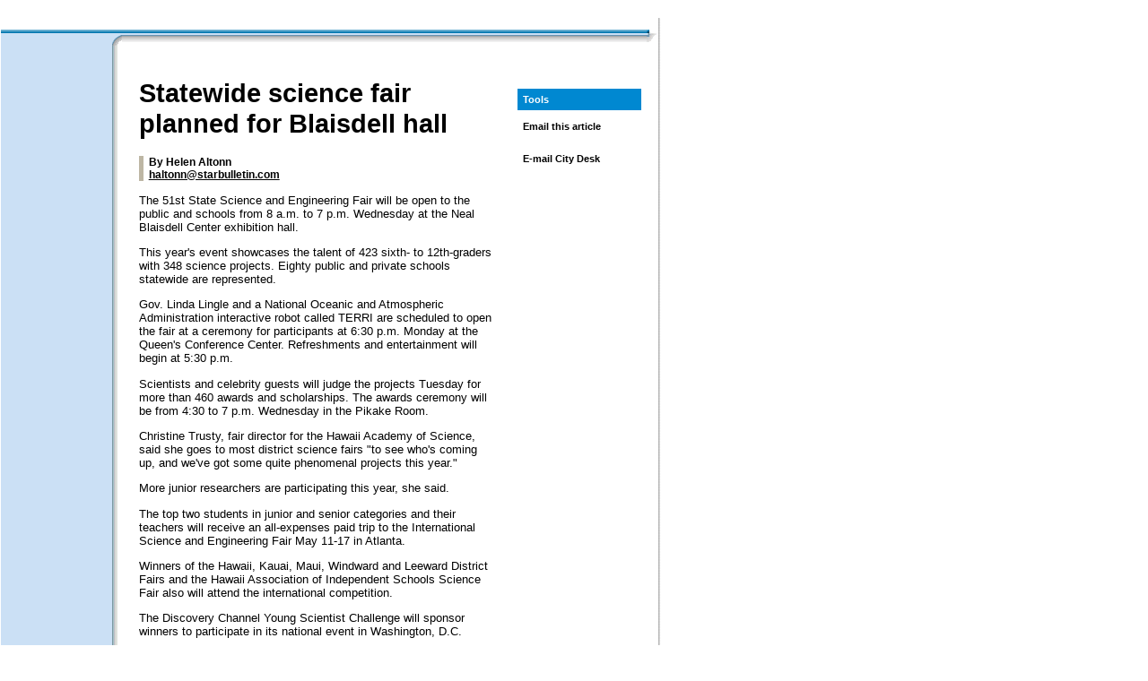

--- FILE ---
content_type: text/html
request_url: https://archives.starbulletin.com/2008/03/29/news/story09.html
body_size: 3475
content:
<!DOCTYPE html PUBLIC "-//W3C//DTD XHTML 1.0 Transitional//EN"
        "http://www.w3.org/TR/xhtml1/DTD/xhtml1-transitional.dtd">
<html xmlns="http://www.w3.org/1999/xhtml" xml:lang="en" lang="en">
<head>
	<meta http-equiv="content-type" content="text/html; charset=utf-8" />
	<title>Statewide science fair planned for Blaisdell hall | starbulletin.com | News | /2008/03/29/</title>
	<meta http-equiv="expires" content="0" />

<!-- META TAG SSI -->
<!--#include virtual='/metatag_inside.inc' -->
<!-- POPUNDER -->
<!--#include virtual='/bannerads/popunder.inc'-->
	
	<link rel="stylesheet" href="../global/css/framework.css" charset="utf-8" />
	<link rel="ststarbulletin.com | News | /2008/03/29/</title>
	<meta http-equiv="expires" content="0" />

<!-- META TAG SSI -->
<!--#include virtual='/metatag_inside.inc' -->
<!-- POPUNDER -->
<!--#include virtual='/bannerads/popunder.inc'-->
	
	<link rel="stylesheet" href="../global/css/framework.css" charset="utf-8" />
	<link rel="stylesheet" href="../global/css/index_inside.css" charset="utf-8" />
	<link rel="stylesheet" href="../global/css/content_inside.css" charset="utf-8" />
	<link rel="stylesheet" href="../global/css/content_adblock.css" charset="utf-8" />
</head>
<body bgcolor="#FFFFFF"><a name="top"></a>
 

<table width="900" id="frame_global">

<tr align="left" valign="top">
<td colspan="2">
<!-- BEGOF:ADVERTISEMENTS -->
	<div class="adblock">
	<!--#include virtual='/bannerads/news_top_728.inc' -->
	</div>
<!-- ENDOF:ADVERTISEMENTS -->
</td>
<td>&nbsp;</td>
</tr>

<tr valign="top">
<td width="736" id="frame_edition">
<img src="../global/images/framework/1px.gif" alt="" width="1" height="12" />


	<!--BEGIN CODE FOR MASTHEAD -->
	<!--#include virtual='../content_masthead_inside.html' -->
	<!--END CODE FOR MASTHEAD -->

	
	<table width="100%" cellpadding="0" cellspacing="0" id="qklink">
	<tr><td width="725" class="qkl_blue" colspan="3"><img src="../global/images/framework/div_blue.gif" alt="" /></td><td width="11"><img src="../global/images/framework/div_blueR_corner.gif" alt="" width="11" height="4" /></td></tr>

	<tr><td width="725" id="frame_topnav" colspan="3">
	<!--BEGIN CODE FOR TOPNAV-->
	<!--#include virtual='../content_topnav_inside.html' -->
	<!--END CODE FOR TOPNAV-->
	</td><td width="11" class="shadowTR_middle" valign="top"><img src="../global/images/framework/shadowTR_top.gif" alt="" height="2" width="11" class="shadowTR_top" /></td></tr>
	<tr><td width="124" class="leftnav">




	<!--BEGIN CODE FOR LEFTNAV -->
	<!--#include virtual='../content_leftnav_inside.html' -->
	<!--END CODE FOR LEFTNAV -->

<div><img src="../global/images/framework/1px.gif" width="124" height="1" alt="" /></div>
</td><td width="11"  class="shadowTR_navframe"><img src="../global/images/framework/blue_corner.gif" alt="" width="11" height="12" /></td><td width="590" id="frame_content" class="shadowT_bottom" valign="top">



<table border="0" cellspacing="6" cellpadding="6" width="100%" class="content_block" bgcolor="#FFFFFF">
<tr valign="top"><td> 
<!-- BEGIN MAIN DAILY CONTENT HERE -->
<!-- StoryBlock --><div class="storyblock">










<h1>Statewide science fair planned for Blaisdell hall</h1>



<div class="byline">By Helen Altonn<br />
<a href="mailto:haltonn@starbulletin.com?subject=https://archives.starbulletin.com/2008/03/29/">haltonn@starbulletin.com</a></div><p>
The 51st State Science and Engineering Fair will be open to the public and schools from 8 a.m. to 7 p.m. Wednesday at the Neal Blaisdell Center exhibition hall.<p>
This year's event showcases the talent of 423 sixth- to 12th-graders with 348 science projects. Eighty public and private schools statewide are represented.<p>
Gov. Linda Lingle and a National Oceanic and Atmospheric Administration interactive robot called TERRI are scheduled to open the fair at a ceremony for participants at 6:30 p.m. Monday at the Queen's Conference Center. Refreshments and entertainment will begin at 5:30 p.m.<p>
Scientists and celebrity guests will judge the projects Tuesday for more than 460 awards and scholarships. The awards ceremony will be from 4:30 to 7 p.m. Wednesday in the Pikake Room.<p>
Christine Trusty, fair director for the Hawaii Academy of Science, said she goes to most district science fairs "to see who's coming up, and we've got some quite phenomenal projects this year."<p>
More junior researchers are participating this year, she said.<p>
The top two students in junior and senior categories and their teachers will receive an all-expenses paid trip to the International Science and Engineering Fair May 11-17 in Atlanta.<p>
Winners of the Hawaii, Kauai, Maui, Windward and Leeward District Fairs and the Hawaii Association of Independent Schools Science Fair also will attend the international competition.<p>
The Discovery Channel Young Scientist Challenge will sponsor winners to participate in its national event in Washington, D.C.<p>
More than 250 representatives of businesses, educational institutions and other organizations will select students for state fair awards totaling more than $65,000 in cash, prizes and travel.<p>
NOAA's Pacific Region is offering a new "Discover Your World with NOAA" award this year to the student with the best environmental project, Trusty noted. The student and his or her teacher will receive a one-week paid vacation to visit the NOAA facility of their choice.<p>
Among other awards, the University of Hawaii Institute for Astronomy is offering a trip to Mauna Kea for observations at a telescope.<p>
UH and Hawaii Pacific University are offering tuition scholarships totaling about $115,000.<p>
Students and visitors to the fair will have an opportunity to explore hurricanes, tsunamis and other weather events in NOAA's SciLands, an interactive virtual world people can enter via computer.<p>
A full-size model of the space shuttle cockpit will be on display, hosted by the Air Force Association.<p>
The Hawaii Academy of Science sponsors the state science fair with the University of Hawaii-Manoa College of Education and state Department of Education.<p>
Last year the academy lost funding allocated by the Legislature through the Department of Education, and it used a rainy-day fund to finance the fair.<p>
It asked the Legislature for a two-year, $500,000 grant to continue the event until it could raise funds and establish an endowment.<p>
The Legislature appropriated $250,000, again through the department, which gave the academy a one-year contract for the fair, Trusty said.<p>
The academy distributed $35,000 of the state allocation to the seven district fairs, $5,000 each, to help support their events, Trusty said. Also, as it has in past years, the academy gave each district fair $1,000 from money it raised in the community.<p>











<!-- Topix Comment Tag -->
<script language="JavaScript" 
src="http://forumctx.topix.net/forumsyndication.js"></script>
<script>
if (document.topix_forumctx)
{
    document.topix_forumctx.create_cobrand_form("https://archives.starbulletin.com/2008/03/29/news/story09.html", "1996", 1);
}
</script>
<!-- /Topix Comment Tag -->
</div><!-- /StoryBlock -->

<br><br>

<div class="infotext1"><a href="#top">BACK TO TOP</a><br></div>



<div class="infotext1">&copy; Honolulu Star-Bulletin -- <a href="https://archives.starbulletin.com" target="_top">https://archives.starbulletin.com</a><br />
</div>


</td>
<td width="138">


<!-- INDEXINSIDE %%%%% -->

<!-- BEGIN --><!-- NEWSALERT MODULE -->
<!--#include virtual='/breaking/breaking_inc_urgent_2006.php' -->
<!-- END --><!-- NEWSALERT MODULE -->

<!-- BEGIN --><!-- ALLSTORIES MODULE -->
<!--#include virtual='indexa.html' -->
<!-- END --><!-- ALLSTORIES MODULE -->

<div class="block_1px"></div>

<!-- BEGIN --><!-- COLUMNS MODULE -->
<!--#include virtual='../indexci.html' -->
<!-- END --><!-- COLUMNS MODULE -->

<div class="block_1px"></div>
<div class="block_blue">Tools<br /></div>

<div id="indextools">
<div class="tools_block">
<script language="JavaScript">
<!-- Begin
document.write('<A CLASS="contact" HREF=\"mailto:\?subject\=Starbulletin.com reader referral\&body\=Take a look at this article I just found on Starbulletin.com. You can read it at: ' + window.location + '\" onMouseOver="window.status=\'Send e-mail about this article\'; return true" TITLE="Send e-mail about this article">Email this article<\/A>');
//  End -->
</script><br />
<img src="../global/images/framework/1px.gif" height="6px" alt="" /><br />
<!--#include virtual="/print/linkgen2006.inc.php"--><br />
<img src="../global/images/framework/1px.gif" height="6px" alt="" /><br />
<a href="mailto:citydesk@starbulletin.com?subject=https://archives.starbulletin.com/2008/03/29/news/">E-mail City Desk</a>
</div>
</div><br />

<!-- INDEXINSIDE %%%%% -->

	
	




<!-- END MAIN DAILY CONTENT HERE -->
</td></tr>
</table> <!-- END of CONTENT BLOCK -->
	


</td><td width="11" bgcolor="#ffffff"><img src="../global/images/framework/shadowTR_bottom.gif" alt="" width="11" height="12" class="shadowTR_bottom" /></td></tr>



	<tr><td colspan="3" id="beige"><img src="../global/images/framework/div-beige-bkg.gif" alt="" /></td><td></td></tr>
	<tr><td colspan="3" id="frame_footer">

	<!--BEGIN CODE FOR FOOTER -->
	<!--#include virtual='../content_footer_inside.html' -->
	<!--END CODE FOR FOOTER -->

	</td><td></td></tr>
	</table>

	
</td>
<td width="4" id="frame_div"><img src="../global/images/framework/1px.gif" alt="" width="4" height="1" /></td>
<td width="160" id="frame_ads">



<!-- BEGOF:ADVERTISEMENTS -->
	<div class="adblock">
	<!--#include virtual='/bannerads/news_right.inc' -->
	</div>
<!-- ENDOF:ADVERTISEMENTS -->
<img src="../global/images/framework/1px.gif" alt="" width="1" height="9" />




</td>
</tr>



<!--START INLINE FRAME BANNER CODE-->
<tr align="left" valign="top">
<td colspan="2">
<br>

<!-- BEGOF:ADVERTISEMENTS -->
	<div class="adblock">
	<!--#include virtual='/bannerads/ros_btm.inc' -->
	</div>
<!-- ENDOF:ADVERTISEMENTS -->
</td><td>&nbsp;</td>
</tr>
<!--END INLINE FRAME BANNER CODE-->



</table>




<!-- START SSI CODE FOR WEBANALYTICS TAG -->
<!--#include virtual="/bannerads/insightxe/news/story_xe.inc"-->
<!-- END SSI CODE FOR WEBANALYTICS TAG -->

<!-- INSERT GTM CONTAINER BELOW -->
<!-- Google Tag Manager -->
<script>(function(w,d,s,l,i){w[l]=w[l]||[];w[l].push({'gtm.start':
new Date().getTime(),event:'gtm.js'});var f=d.getElementsByTagName(s)[0],
j=d.createElement(s),dl=l!='dataLayer'?'&l='+l:'';j.async=true;j.src=
'https://www.googletagmanager.com/gtm.js?id='+i+dl;f.parentNode.insertBefore(j,f);
})(window,document,'script','dataLayer','GTM-KRGW5KV');</script>
<!-- End Google Tag Manager -->

<!-- Google Tag Manager (noscript) -->
<noscript><iframe src="https://www.googletagmanager.com/ns.html?id=GTM-KRGW5KV"
height="0" width="0" style="display:none;visibility:hidden"></iframe></noscript>
<!-- End Google Tag Manager (noscript) -->

</body>
</html>